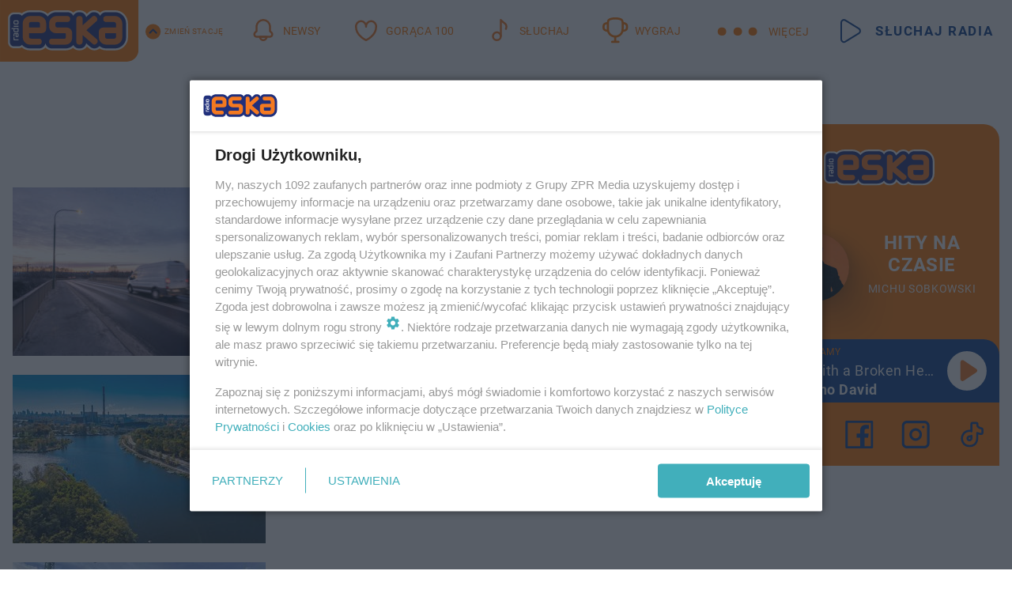

--- FILE ---
content_type: text/html; charset=utf-8
request_url: https://www.eska.pl/tag/bialoleka,tg-RkoD-8n4s-SNSu/
body_size: 16064
content:

<!DOCTYPE html>
<html lang="pl">
    <head>
        <meta charset="utf-8">
        <meta http-equiv="X-UA-Compatible" content="IE=edge">

                

        <!-- Favicon -->
<link rel="shortcut icon" href="/favicon.ico"/>
<link rel="icon" type="image/x-icon" sizes="96x96" href="/favicon_96x96.ico" />
<link rel="icon" type="image/x-icon" sizes="192x192" href="/favicon_192x192.ico" />

<!-- Apple Touch Icon -->
<link rel="apple-touch-icon" sizes="180x180" href="/apple-touch-icon.png" />
<link rel="apple-touch-icon" sizes="192x192" href="/web-app-manifest-192x192.png" />
<link rel="apple-touch-icon" sizes="512x512" href="/web-app-manifest-512x512.png" />

        
    
<link href="/media/desktop/zpr_layouts_web/css/wide_plugins.css?__1.2802.14" rel="stylesheet" type="text/css" />



        


  <link rel="stylesheet" type="text/css" href="/topboard.css">
  <script src="/media/desktop/zpr_layouts_web/js/topboard.js?__1.2802.14" async></script>



        
        

        <!-- hook_header_css -->
        
            
<!-- RENDER_LINK -->


    <link rel="preconnect"  href="//cdn.galleries.smcloud.net/"  >

    <link rel="preconnect"  href="//idm.hit.gemius.pl/"  >

    <link rel="preconnect"  href="//smart.idmnet.pl/"  >



<!-- RENDER_LINK -->


    <link rel="dns-prefetch"  href="//cdn.galleries.smcloud.net/"  >

    <link rel="dns-prefetch"  href="//idm.hit.gemius.pl/"  >

    <link rel="dns-prefetch"  href="//www.googletagmanager.com/"  >

    <link rel="dns-prefetch"  href="//www.google-analytics.com/"  >

    <link rel="dns-prefetch"  href="//smart.idmnet.pl/"  >



<!-- RENDER_CSS -->


    <link rel="stylesheet" type="text/css" href="/media/eska/desktop/css/styleguide_eska_2023.css?__1.2802.14"  >



        
        <!-- /hook_header_css -->

        <!--[if IE]>
        <link rel="stylesheet" type="text/css" href="/media/css/ie.css?__1.2802.14">
        <![endif]-->

        <!-- ticket112510 do przeniesienia w ramach porzadkowania analityki -->
        <script>
    class ViewSourceManager {
        constructor() {
            this.referrerUrl = document.referrer;
            this.currentDomain = window.location.hostname
            this.pageUrl = window.location.href
            this.sourceCookieName = "pageViewSource"
        }

        setCookie() {
            const sourceCookieValue = this.getSourceCookie()
            const mainDomain = this.getMainDomainName()

            if (this.sourceCookieExist(sourceCookieValue)) {
                this.updateCookie(sourceCookieValue, mainDomain)
            } else {
                const source = this.getSource()
                this.createCookie(source, mainDomain)
            }
        }

        getMainDomainName() {
            return this.currentDomain.substring(this.currentDomain.lastIndexOf(".", this.currentDomain.lastIndexOf(".") - 1) + 1);
        }

        getSourceCookie() {
            let sourceCookie = {};
            document.cookie.split(';').forEach(function(el) {
                let [key, value] = el.split('=');
                sourceCookie[key.trim()] = value;
            })
            return sourceCookie[this.sourceCookieName];
        }

        sourceCookieExist(sourceCookieValue) {
            return (typeof sourceCookieValue !== "undefined")
        }

        updateCookie(sourceCookieValue, mainDomain) {
            const reInt = /\d+/;
            let currentCount = null;
            let lastCount = sourceCookieValue.match(reInt);
            currentCount = parseInt(lastCount[0]) > 9 ? 10 : parseInt(lastCount[0]) + 1;
            console.log("lastCount: "+lastCount+"; currentCount: "+currentCount)
            let updatedSourceValue = sourceCookieValue.replace(lastCount, currentCount)
            document.cookie = `${this.sourceCookieName}=${updatedSourceValue};domain=${mainDomain};path=/`;
        }

        // order must be maintained
        getSource() {
            if (this.pageUrl.includes("utm_medium=push")) {
                return "push"
            }
            if (this.pageUrl.includes("utm_source=facebook") || this.pageUrl.includes("utm_medium=paidsocial")) {
                return "paid_facebook"
            }
            if (this.isDirect()) {
                return "direct"
            }
            if (this.referrerUrl.includes("quicksearchbox") || this.referrerUrl.includes("googleapis")) {
                return "google_discover"
            }
            if (this.referrerUrl.includes("www.google.")) {
                return "google_search"
            }
            if (this.referrerUrl.includes(".facebook.com")) {
                return "facebook"
            }
            return "other"
        }

        isDirect() {
            return (this.pageUrl === `https://www.${this.currentDomain}/` && (this.referrerUrl.includes("//www.google")) || this.referrerUrl === "")
        }

        createCookie(source, mainDomain) {
            document.cookie = `${this.sourceCookieName}=${source}_1;domain=${mainDomain};path=/`;
        }
    }

    const viewSourceManagerInstance = new ViewSourceManager()
    viewSourceManagerInstance.setCookie()
</script>

        <script>
var dataLayer = typeof dataLayer === "undefined" ? [] : dataLayer;
dataLayer.forEach((element, index) => {
    if ("objectId" in element || "objectType" in element) {
      delete dataLayer[index];
    }
  });
</script>
        <!-- hook_header_meta -->
        
            <!-- META_TITLE -->
<title>Białołęka - wiadomości, informacje - ESKA.pl</title>
<!-- META -->
<meta name="description" content="Wszystko o: Białołęka - wiadomości i informacje. Czytaj więcej na ESKA.">
<script>
    
    var dataLayer = typeof dataLayer === "undefined" ? [] : dataLayer;
    dataLayer.push(
        {"objectId": "tg-RkoD-8n4s-SNSu", "objectType": "landingpage", "tagName": "Bia\u0142o\u0142\u0119ka", "tagService": "sc-cqM9-ELPm-JNjf"}
    )
    
</script>
<script>
    
</script>
<script>
var dataLayer = typeof dataLayer === "undefined" ? [] : dataLayer;

dataLayer.forEach((element, index) => {
    if ("adblockStatus" in element || "section" in element) {
      delete dataLayer[index];
    }
  });

dataLayer.push({
    adblockStatus: typeof idmNetAdblockStatus === "undefined" ? "off" : "on",
    url: window.location.href,
})

dataLayer.push(
    {"domain": "eska.pl", "dynamic": false, "adsOffStatus": false, "isPaid": false, "section": "tag", "pageType": "tag"}
)

const sourceValForPrism = typeof viewSourceManagerInstance !== "undefined" ? viewSourceManagerInstance.getSourceCookie() : null;
if (sourceValForPrism) {
  dataLayer.push({sourcePrism:sourceValForPrism});
}

</script>
        
        <!-- /hook_header_meta -->

        
    <script charset="UTF-8" src="https://s-eu-1.pushpushgo.com/js/63dba341ebf202394fa5a600.js" async></script>



        

        
<!-- Google Tag Manager -->
<script>(function(w,d,s,l,i){w[l]=w[l]||[];w[l].push({'gtm.start':
new Date().getTime(),event:'gtm.js'});var f=d.getElementsByTagName(s)[0],
j=d.createElement(s),dl=l!='dataLayer'?'&l='+l:'';j.async=true;j.src=
'https://www.googletagmanager.com/gtm.js?id='+i+dl;f.parentNode.insertBefore(j,f);
})(window,document,'script','dataLayer','GTM-NLWDWBX');</script>
<!-- End Google Tag Manager -->
<script>
function ads_slot_responded(){
	dataLayer.push({event: "slot_response_received_event"})
}

function ads_slot_requested(){
	dataLayer.push({event: "slot_requested_event"})
}

function addEventListenerOnce(event, fn) {
var func = function () {
	googletag.pubads().removeEventListener(event, func);
	fn();
};
googletag.pubads().addEventListener(event, func);
}
	window.googletag = window.googletag || {cmd: []};
	googletag.cmd.push(function() {
    dataLayer.push({event: "gam_library_loaded"})
	addEventListenerOnce("slotRequested", ads_slot_requested)
	addEventListenerOnce("slotResponseReceived", ads_slot_responded)
	})
</script>



        
        
            <!-- Facebook Pixel Code -->
<script>
    !function(f,b,e,v,n,t,s)
    {if(f.fbq)return;n=f.fbq=function(){n.callMethod?
    n.callMethod.apply(n,arguments):n.queue.push(arguments)};
    if(!f._fbq)f._fbq=n;n.push=n;n.loaded=!0;n.version="2.0";
    n.queue=[];t=b.createElement(e);t.async=!0;
    t.src=v;s=b.getElementsByTagName(e)[0];
    s.parentNode.insertBefore(t,s)}(window, document,"script",
    "https://connect.facebook.net/en_US/fbevents.js");
    fbq("init", "1594970827329706");
    fbq("track", "PageView");
</script>
<noscript>
    <img height="1" width="1" style="display:none"
        src="https://www.facebook.com/tr?id=1594970827329706&amp;ev=PageView&amp;noscript=1"/>
</noscript>
<!-- End Facebook Pixel Code -->
        

        <!-- hook_header -->
        
            <!-- CMP -->

<script>
/*******TCF 2.0******************/
window.sas_idmnet = window.sas_idmnet || {};
window.sas_idmnet.cmd = window.sas_idmnet.cmd || [];

// Wywołanie okna z konsoli  window.__tcfapi("displayCmpModal", 2, () => {});   do wykorzystania  np. pod przyciski  na stronie  w polityce cookie.

if (!sas_idmnet.tcf2){
  sas_idmnet.tcf2 = 1;

  window.cmpConfig = {
    worker: {
      cmpID: 225,
      iabVendorUrl: "https://smart.idmnet.pl/consent/",
      googleVendorUrl: "https://smart.idmnet.pl/consent/google-vendors.json",
      locale: "pl",
    },
    ui: {
      logoUrl: "https://www.eska.pl/media/eska/desktop/images/logo-eska.svg",
      consentText: "https://smart.idmnet.pl/consent/consent-grupazpr.json",
      theme: {
        textColor: "#000",
        secondaryTextColor: "#999",
        primaryColor: "#41afbb",
      },
    },
  };
  /*********************/
  "use strict";!function(){var e=function(){var e,t="__tcfapiLocator",a=[],r=window;for(;r;){try{if(r.frames[t]){e=r;break}}catch(e){}if(r===window.top)break;r=r.parent}e||(!function e(){var a=r.document,n=!!r.frames[t];if(!n)if(a.body){var s=a.createElement("iframe");s.style.cssText="display:none",s.name=t,s.id="iframe",a.body.appendChild(s)}else setTimeout(e,5);return!n}(),r.__tcfapi=function(){for(var e,t=arguments.length,r=new Array(t),n=0;n<t;n++)r[n]=arguments[n];if(!r.length)return a;if("setGdprApplies"===r[0])r.length>3&&2===parseInt(r[1],10)&&"boolean"==typeof r[3]&&(e=r[3],"function"==typeof r[2]&&r[2]("set",!0));else if("ping"===r[0]){var s={gdprApplies:e,cmpLoaded:!1,cmpStatus:"stub"};"function"==typeof r[2]&&r[2](s)}else a.push(r)},r.addEventListener("message",function(e){var t="string"==typeof e.data,a={};try{a=t?JSON.parse(e.data):e.data}catch(e){}var r=a.__tcfapiCall;r&&window.__tcfapi(r.command,r.version,function(a,n){var s={__tcfapiReturn:{returnValue:a,success:n,callId:r.callId}};t&&(s=JSON.stringify(s)),e&&e.source&&e.source.postMessage&&e.source.postMessage(s,"*")},r.parameter)},!1))};"undefined"!=typeof module?module.exports=e:e()}();
  /*********************/
}
</script>
<script type = "text/javascript" src="https://smart.idmnet.pl/consent/cmp-widget-latest.js" charset="UTF-8" async fetchpriority="high"> </script>
<!-- META -->
<meta name="google-site-verification" content="mt0DPMYFVPvX2VqIoBnV9mD9wbcHthMjH1EPVD5j9pQ">

        
        <!-- /hook_header -->
        <!-- hook_header_extended -->
        
            <!-- ADS_HEAD -->

    <!-- SmartAdServer -->





<!-- SmartAdServer -->
 <!-- Wyłączenie ładowania zewnętrznych rzeczy -->
<script>
  var sas_idmnet = sas_idmnet || {}; sas_idmnet.cmd = sas_idmnet.cmd || [];
  var sas = sas || {}; sas.cmd = sas.cmd || [];
  var NzpPyBmOTGuZ = NzpPyBmOTGuZ || false;
</script>


<script id="gptScript" async src="https://securepubads.g.doubleclick.net/tag/js/gpt.js"></script>





  <script type="text/javascript" src="//smart.idmnet.pl/56672/smartConfig_607653.js" async fetchpriority="high"></script>



<script type="text/javascript" src="//cdn2.pollster.pl/nw.js" async></script>

  <script type="text/javascript" src="//smart.idmnet.pl/prebidBoilerplate.js" async fetchpriority="high"></script>

<!-- /SmartAdServer -->
  
  <script type="text/javascript">
    var wbtg_value = 'cat=tag;notsafety=[Sexual,Derogatory,Profanity,AlcoholDrugsTabacco,Religion,TragedyTransportationAccidents,Shocking,SensitiveSocialIssues,DziecięcaParentingowaNiepełnoletni,Gambling,DownloadsAndSharing,Weapons,Violence,Suggestive,publicis_kp,omd_mcdonalds_wojna]';
    const sourceValForGAM = typeof viewSourceManagerInstance !== "undefined" ? viewSourceManagerInstance.getSourceCookie() : null;
    wbtg_value = sourceValForGAM ? `${wbtg_value};source=${sourceValForGAM}` : wbtg_value;
  </script>
  



    <!-- InStream -->








    <!-- ToWideo -->

<!-- end ToWideo -->


    <!-- FloorAd -->


    <!-- InAudio -->








    <!-- InVideoGam -->


    <!-- InAudioStreamGam -->

<link rel="stylesheet" type="text/css" href="/media/desktop/zpr_ads_web/css/videojs.ima.turbo.css?__1.2802.14">



        
        <!-- /hook_header_extended -->

        <link rel="canonical" href="https://www.eska.pl/tag/bialoleka,tg-RkoD-8n4s-SNSu/">

        <!-- marfeel-static -->
<script type="text/javascript">
!function(){"use strict";function e(e){var t=!(arguments.length>1&&void 0!==arguments[1])||arguments[1],c=document.createElement("script");c.src=e,t?c.type="module":(c.async=!0,c.type="text/javascript",c.setAttribute("nomodule",""));var n=document.getElementsByTagName("script")[0];n.parentNode.insertBefore(c,n)}!function(t,c){!function(t,c,n){var a,o,r;n.accountId=c,null!==(a=t.marfeel)&&void 0!==a||(t.marfeel={}),null!==(o=(r=t.marfeel).cmd)&&void 0!==o||(r.cmd=[]),t.marfeel.config=n;var i="https://sdk.mrf.io/statics";e("".concat(i,"/marfeel-sdk.js?id=").concat(c),!0),e("".concat(i,"/marfeel-sdk.es5.js?id=").concat(c),!1)}(t,c,arguments.length>2&&void 0!==arguments[2]?arguments[2]:{})}(window,2716,{} /* Config */)}();
const isMarfeelInitialized = true;
</script>


        <!-- no-2112 -->
    </head>

    <body class="tag-layout scroller blue search wide  re-menu">
        
<!-- Google Tag Manager (noscript) -->
<noscript><iframe src="https://www.googletagmanager.com/ns.html?id=GTM-NLWDWBX"
height="0" width="0" style="display:none;visibility:hidden"></iframe></noscript>
<!-- End Google Tag Manager (noscript) -->



        <div class="dummy_header" style="display: none;"></div>

        
            <div id='hook_body_start'><!-- ADS audience_targeting -->

<!-- ADS adblock -->

</div>
        

        <!-- stylebook topboard -->
        <section>
            <div class="zpr_box_topboard www-eska-pl_topboard" id="hook_box_topboard">
                <!-- hook_box_topboard -->
                
                    <!-- ADS top_0 -->

    <!-- SmartAdServer -->











<div id="top_0" class="zpr_top_0">
    
        <script type="text/javascript">
        try {
            sas_idmnet.cmd.push(function(){ sas_idmnet.release("top_0"); });
        } catch (ReferenceError) {console.log('Reklamy są wyłączone.');}
        </script>
    
</div>




<!-- ADS m_top_0 -->


                
                <!-- /hook_box_topboard -->
            </div>
        </section>
        <!--- / stylebook topboard -->

        <!-- gl_plugin header -->
        <header class="gl_plugin header">
            <!-- hook_top -->
            
                <div id='hook_top'>

 
         <div id="top_menu__elements" class="top_menu__elements" style="display: none">
    
        <div class="top_menu__element top_menu__element_first">
            <a href="https://www.eska.pl"><img src="/media/eska/desktop/images/eska176.svg" loading="lazy" width="176" height="65" alt="logo"></a>
        </div>
    
        <div class="top_menu__element ">
            <a href="https://dwa.eska.pl"><img src="/media/eska/desktop/images/eska2-176.svg" loading="lazy" width="176" height="65" alt="logo"></a>
        </div>
    
        <div class="top_menu__element ">
            <a href="https://www.eskarock.pl"><img src="/media/eska/desktop/images/rock176.svg" loading="lazy" width="176" height="65" alt="logo"></a>
        </div>
    
</div>

 
 <div class="header-bar-wrapper">
    <div class="header-bar">
        
        <div class="header-bar__logo">
        <a href="https://www.eska.pl/" >
            <img rel="preload" src="/media/eska/desktop/images/logo-ESKA2023.svg" alt="Eska.pl"
             width="191" 
             height="84" 
            >
        </a>
    </div>
     
    
        <div class="header-ext"><div id="top_menu_on" class="top_menu_on">Zmień stację</div><div id="top_menu_off"  style="display: none" class="top_menu_off">Zwiń</div></div>
<script>
    let button_top_menu_on = document.querySelector("#top_menu_on")
    let button_top_menu_off = document.querySelector("#top_menu_off")
    let top_menu_elements_length = document.querySelectorAll('#top_menu__elements .top_menu__element').length;
    let top_menu_elements = document.querySelector("#top_menu__elements");
    button_top_menu_on.addEventListener("click", () => {
        button_top_menu_on.style.display = 'none';
        button_top_menu_off.style.display = 'flex';
        top_menu_elements.style.display = "flex";
    })
    button_top_menu_off.addEventListener("click", () => {
        button_top_menu_off.style.display = 'none';
        button_top_menu_on.style.display = 'flex';
        top_menu_elements.style.display = "none";
    })
    if (top_menu_elements_length > 3) {
        top_menu_elements.classList.add("many-top-elements");
    }
</script>
    
    <div class="bottom-tap-bar">
        <div class="bottom-tap-bar-wrapper">
                
                <a href="https://www.eska.pl/" title="Newsy"  >
                    <div class="bottom-tap-bar-item newsy">
                        <div class="bottom-tap-bar-item__icon">
                            <img width="34" height="34" src="/media/eska/desktop/images/header-news-icon2023.svg" alt="Newsy">
                        </div>
                        <div class="bottom-tap-bar-item__text">
                            <span>Newsy</span>
                        </div>
                    </div>
                </a>
        
                <a href="https://eska.pl/goraca100/" title="Gorąca 100"  >
                    <div class="bottom-tap-bar-item hot-stuff">
                        <div class="bottom-tap-bar-item__icon">
                            <img width="34" height="34" src="/media/eska/desktop/images/header-hot-stuff-icon2023.svg" alt="Gorąca 100">
                        </div>
                        <div class="bottom-tap-bar-item__text">
                            <span>Gorąca 100</span>
                        </div>
                    </div>
                </a>
        
                <a href="https://player.eska.pl/" title="Słuchaj"  >
                    <div class="bottom-tap-bar-item radio">
                        <div class="bottom-tap-bar-item__icon">
                            <img width="34" height="34" src="/media/eska/desktop/images/header-note-radio-icon2023.svg" alt="Słuchaj">
                        </div>
                        <div class="bottom-tap-bar-item__text">
                            <span>Słuchaj</span>
                        </div>
                    </div>
                </a>
        
                <a href="https://www.eska.pl/konkursy/" title="Wygraj"  >
                    <div class="bottom-tap-bar-item contest">
                        <div class="bottom-tap-bar-item__icon">
                            <img width="34" height="34" src="/media/eska/desktop/images/header-tapbar-contest-icon2023.svg" alt="Wygraj">
                        </div>
                        <div class="bottom-tap-bar-item__text">
                            <span>Wygraj</span>
                        </div>
                    </div>
                </a>
        
            <div class="bottom-tap-bar-item dots">
                <div class="bottom-tap-bar-item__dots">
                    ...
                </div>
            </div>
        </div>
    </div>
    
    <a href="https://player.eska.pl/" >
      <div class="header-bar__listen">
        <span>Słuchaj radia</span>
      </div>
    </a>
    
  </div>
</div>
<!--Bottom tap menu-->
<div class="bottom-tap-menu hide">
  <!--    menu left-->
  <div class="bottom-tap-menu-left">
    <ul>
        
        <li>
            <a href="https://www.eska.pl/eskapady/" >ESKAPADY</a>
            
        </li>
        
        <li>
            <a href="https://www.eska.pl/goraca20/" >Gorąca 20</a>
            
        </li>
        
        <li>
            <a href="https://www.eska.pl/rap20/" >Rap 20</a>
            
        </li>
        
        <li>
            <a href="https://www.eska.pl/hity/" >Hity</a>
            
        </li>
        
        <li>
            <a href="https://player.eska.pl/" >Radio online</a>
            
        </li>
        
        <li>
            <a href="https://www.eska.pl/co-bylo-grane/" >Co było grane</a>
            
        </li>
        
        <li>
            <a href="https://www.eska.pl/news/podcasty-radia-eska-aa-FwTY-Sq3X-1Tcy.html" >Podcasty</a>
            
        </li>
        
        <li>
            <a href="https://www.eska.pl/program/" >Program</a>
            
        </li>
        
        <li>
            <a href="https://www.eska.pl/konkursy/" >Konkursy</a>
            
        </li>
        
        <li>
            <a href="https://www.eska.pl/cinema/" >Kino i tv</a>
            
        </li>
        
        <li>
            <a href="https://www.eska.pl/news/" >News</a>
            
                <span class="left-menu-submenu-more">...</span>
                <ul class="left-menu-submenu hide">
                    
                    <li>
                        <a href="https://www.eska.pl/news/polska/" >Polska</a>
                        
                    </li>
                    
                    <li>
                        <a href="https://www.eska.pl/news/swiat/" >Świat</a>
                        
                    </li>
                    
                    <li>
                        <a href="https://www.eska.pl/news/polityka/" >Polityka</a>
                        
                    </li>
                    
                    <li>
                        <a href="https://www.eska.pl/news/sport/" >Sport</a>
                        
                    </li>
                    
                    <li>
                        <a href="https://www.eska.pl/news/pogoda/" >Pogoda</a>
                        
                    </li>
                    
                    <li>
                        <a href="https://www.eska.pl/news/biznes/" >Biznes</a>
                        
                    </li>
                    
                    <li>
                        <a href="https://www.eska.pl/news/edukacja/" >Edukacja</a>
                        
                    </li>
                    
                    <li>
                        <a href="https://www.eska.pl/news/moto/" >Motoryzacja</a>
                        
                    </li>
                    
                </ul>
            
        </li>
        
        <li>
            <a href="https://www.eska.pl/rozrywka/" >Rozrywka</a>
            
                <span class="left-menu-submenu-more">...</span>
                <ul class="left-menu-submenu hide">
                    
                    <li>
                        <a href="https://www.eska.pl/rozrywka/gwiazdy/" >Gwiazdy</a>
                        
                    </li>
                    
                    <li>
                        <a href="https://www.eska.pl/rozrywka/hotplota/" >Hotplota</a>
                        
                    </li>
                    
                    <li>
                        <a href="https://www.eska.pl/rozrywka/koncerty-i-wydarzenia/" >Koncerty i wydarzenia</a>
                        
                    </li>
                    
                    <li>
                        <a href="https://www.eska.pl/rozrywka/ciekawostki/" >Ciekawostki</a>
                        
                    </li>
                    
                    <li>
                        <a href="https://www.eska.pl/rozrywka/quizy-i-gry/" >Quizy i gry</a>
                        
                    </li>
                    
                </ul>
            
        </li>
        
        <li>
            <a href="" >Lifestyle</a>
            
                <span class="left-menu-submenu-more">...</span>
                <ul class="left-menu-submenu hide">
                    
                    <li>
                        <a href="https://www.eska.pl/podroze/" >Podróże</a>
                        
                    </li>
                    
                    <li>
                        <a href="https://eska.pl/technologie/" >Technologie</a>
                        
                    </li>
                    
                    <li>
                        <a href="https://www.eska.pl/styl-zycia/" >Styl życia</a>
                        
                    </li>
                    
                </ul>
            
        </li>
        
    </ul>
</div>
<!--    menu right-->
<div class="bottom-tap-menu-right">
    
    <div class="menu-right-title">
        <a href="https://www.eska.pl/wiadomosci/"  >Wiadomości:</a>
    </div>


    
    <div class="menu-right-items">
      <ul>
          
          <li>
              <a href="https://bialystok.eska.pl/" >Białystok</a>
          </li>
          
          <li>
              <a href="https://bydgoszcz.eska.pl/" >Bydgoszcz</a>
          </li>
          
          <li>
              <a href="https://kielce.eska.pl/" >Kielce</a>
          </li>
          
          <li>
              <a href="https://krakow.eska.pl/" >Kraków</a>
          </li>
          
          <li>
              <a href="https://lublin.eska.pl/" >Lublin</a>
          </li>
          
          <li>
              <a href="https://lodz.eska.pl/" >Łódź</a>
          </li>
          
          <li>
              <a href="https://www.eska.pl/olsztyn/" >Olsztyn</a>
          </li>
          
          <li>
              <a href="https://opole.eska.pl/" >Opole</a>
          </li>
          
          <li>
              <a href="https://poznan.eska.pl/" >Poznań</a>
          </li>
          
          <li>
              <a href="https://rzeszow.eska.pl/" >Rzeszów</a>
          </li>
          
          <li>
              <a href="https://szczecin.eska.pl/" >Szczecin</a>
          </li>
          
          <li>
              <a href="https://slaskie.eska.pl/" >Śląsk</a>
          </li>
          
          <li>
              <a href="https://trojmiasto.eska.pl/" >Trójmiasto</a>
          </li>
          
          <li>
              <a href="https://warszawa.eska.pl/" >Warszawa</a>
          </li>
          
          <li>
              <a href="https://wroclaw.eska.pl/" >Wrocław</a>
          </li>
          
          <li>
              <a href="https://zielona-gora.eska.pl/" >Zielona Góra</a>
          </li>
          
          <li>
              <a href="https://belchatow.eska.pl/" >Bełchatów</a>
          </li>
          
          <li>
              <a href="https://beskidy.eska.pl/" >Beskidy</a>
          </li>
          
          <li>
              <a href="https://braniewo.eska.pl/" >Braniewo</a>
          </li>
          
          <li>
              <a href="https://elblag.eska.pl/" >Elbląg</a>
          </li>
          
          <li>
              <a href="https://gorzow.eska.pl/" >Gorzów</a>
          </li>
          
          <li>
              <a href="https://grudziadz.eska.pl/" >Grudziądz</a>
          </li>
          
          <li>
              <a href="https://ilawa.eska.pl/" >Iława</a>
          </li>
          
          <li>
              <a href="https://jelenia-gora.eska.pl" >Jelenia Góra</a>
          </li>
          
          <li>
              <a href="https://kalisz.eska.pl/" >Kalisz</a>
          </li>
          
          <li>
              <a href="https://koszalin.eska.pl/" >Koszalin</a>
          </li>
          
          <li>
              <a href="https://krasnik.eska.pl/" >Kraśnik</a>
          </li>
          
          <li>
              <a href="https://leszno.eska.pl/" >Leszno</a>
          </li>
          
          <li>
              <a href="https://lomza.eska.pl/" >Łomża</a>
          </li>
          
          <li>
              <a href="https://nowy-sacz.eska.pl/" >Nowy Sącz</a>
          </li>
          
          <li>
              <a href="https://ostrow.eska.pl/" >Ostrów</a>
          </li>
          
          <li>
              <a href="https://ostrzeszow.eska.pl/" >Ostrzeszów</a>
          </li>
          
          <li>
              <a href="https://pila.eska.pl/" >Piła</a>
          </li>
          
          <li>
              <a href="https://plock.eska.pl/" >Płock</a>
          </li>
          
          <li>
              <a href="https://przemysl.eska.pl/" >Przemyśl</a>
          </li>
          
          <li>
              <a href="https://radom.eska.pl/" >Radom</a>
          </li>
          
          <li>
              <a href="https://siedlce.eska.pl/" >Siedlce</a>
          </li>
          
          <li>
              <a href="https://starachowice.eska.pl/" >Starachowice</a>
          </li>
          
          <li>
              <a href="https://szczecinek.eska.pl/" >Szczecinek</a>
          </li>
          
          <li>
              <a href="https://tarnow.eska.pl/" >Tarnów</a>
          </li>
          
          <li>
              <a href="https://torun.eska.pl/" >Toruń</a>
          </li>
          
          <li>
              <a href="https://zamosc.eska.pl/" >Zamość</a>
          </li>
          
          <li>
              <a href="https://zary.eska.pl/" >Żary</a>
          </li>
          
      </ul>
    </div>
     
    
  </div>
</div>
</div>
            
            <!-- /hook_top -->
        </header>

        <section class="main__section">
            <!-- zpr_screening -->
            <div class="zpr_screening">
                <section>
                    <!-- zpr_combo -->
                    <div class="zpr_combo">
                        
                        <!-- zpr_top1 -->
                        <div class="zpr_box_top1" id="hook_box_top1">
                            <!-- hook_box_top1 -->
                            
                               <!-- ADS top_1 -->

    <!-- SmartAdServer -->











<div id="top_1" class="zpr_top_1">
    
        <script type="text/javascript">
        try {
            sas_idmnet.cmd.push(function(){ sas_idmnet.release("top_1"); });
        } catch (ReferenceError) {console.log('Reklamy są wyłączone.');}
        </script>
    
</div>





                            
                            <!-- /hook_box_top1 -->
                        </div>
                        <!-- /zpr_top1 -->
                        

                        <!-- zpr_sky -->
                        <div class="zpr_skyscrapper">
                            <div class="zpr_box_sky" id="hook_box_sky">
                                <!-- hook_box_sky -->
                                
                                    
                                
                                <!-- /hook_box_sky -->
                            </div>
                         </div>
                        <!-- /zpr_sky -->
                    </div>
                    <!-- /zpr_combo -->
                </section>

                <section>
                    <!-- gl_wrapper -->
                    <div class="gl_wrapper">

                        

                        <!-- hook_pre_content -->
                        
                            
                        
                        <!-- /hook_pre_content -->

                        
                        <!-- row -->
                        <div class="row">
                            <!-- col-8 -->
                            <div class="col col-8">
                                <div class="main-content">
                                    <!-- hook_content -->
                                    
                                        <div id='hook_content'>
<!-- TAGS_V1 -->


    
        <div class="main-title-listing">
            <span><h1>Białołęka</h1></span>
        </div>
    

    

    
    


    <div class="gl_plugin listing__tags listing">
        <div class="listing-container listing-horizontal-full display-flex">
            
    
        
            <!-- TAG_ITEM_BASE -->


<div class="element  ">
    <div class="element__media">
        <a href="https://warszawa.eska.pl/zbliza-sie-przebudowa-mostu-w-warszawie-stara-przeprawa-przejdzie-gruntowna-renowacje-aa-5mN2-taHU-eEPE.html" title="Przebudowa mostu w Warszawie. Stara przeprawa przejdzie gruntowną renowację ">
            
                
    
<!-- $Source$ -->
<img loading="lazy" src="https://cdn.galleries.smcloud.net/thumbs/gf-g4b8-wRuo-cJgJ_most-na-bialolece-zostanie-przebudowany-4-j.jpg" srcset="https://cdn.galleries.smcloud.net/thumbs/gf-g4b8-wRuo-cJgJ_most-na-bialolece-zostanie-przebudowany-4-j.jpg, https://cdn.galleries.smcloud.net/thumbs/gf-g4b8-wRuo-cJgJ_most-na-bialolece-zostanie-przebudowany-6-j.jpg 2x" alt="Przebudowa mostu w Warszawie. Stara przeprawa przejdzie gruntowną renowację " data-link="https://cdn.galleries.smcloud.net/thumbs/gf-g4b8-wRuo-cJgJ_most-na-bialolece-zostanie-przebudowany-4-j.jpg" width="320" height="213" />
<!-- /$Source$ -->

            
        </a>
    </div>
    
        
<div class="element__content">
    <div class="element__headline">
        <a href="https://warszawa.eska.pl/zbliza-sie-przebudowa-mostu-w-warszawie-stara-przeprawa-przejdzie-gruntowna-renowacje-aa-5mN2-taHU-eEPE.html" title="Przebudowa mostu w Warszawie. Stara przeprawa przejdzie gruntowną renowację ">
            Przebudowa mostu w Warszawie. Stara przeprawa przejdzie gruntowną renowację 
        </a>
    </div>
    <div class="listing-lead">
        <p>Zarząd Dróg Miejskich ogłosił przetarg na przebudowę mostu w ciągu ul. Cieślewskich na Białołęce. Wysłużona, ponad 50-letnia konstrukcja zostanie rozebrana, a w jej miejscu powstanie nowa. Inwestycja…</p>
    </div>
    
        <div class="element__extras">
            <div class="date">
                <i class="fa fa-calendar" aria-hidden="true"></i>
                <p>dodano 11-12-2025</p>
            </div>
        </div>
    
</div>

    
</div>


        
    
        
            <!-- TAG_ITEM_BASE -->


<div class="element  ">
    <div class="element__media">
        <a href="https://warszawa.eska.pl/takiej-inwestycji-jeszcze-w-warszawie-nie-bylo-jest-data-otwarcia-wyczekiwanego-parku-13-10-aa-PbJg-Hcu7-C7Mg.html" title="Takiej inwestycji jeszcze w Warszawie nie było. Wyczekiwany park wreszcie gotowy">
            
                
    
<!-- $Source$ -->
<img loading="lazy" src="https://cdn.galleries.smcloud.net/t/galleries/gf-rWxh-w7hx-Va1F_park-zeranski-w-warszawie-pazdziernik-2025-320x213.jpg" srcset="https://cdn.galleries.smcloud.net/t/galleries/gf-rWxh-w7hx-Va1F_park-zeranski-w-warszawie-pazdziernik-2025-320x213.jpg, https://cdn.galleries.smcloud.net/t/galleries/gf-TarV-1cPR-WKax_park-zeranski-w-warszawie-pazdziernik-2025-664x442.jpg 2x" alt="Takiej inwestycji jeszcze w Warszawie nie było. Wyczekiwany park wreszcie gotowy" data-link="https://cdn.galleries.smcloud.net/t/galleries/gf-rWxh-w7hx-Va1F_park-zeranski-w-warszawie-pazdziernik-2025-320x213.jpg" width="320" height="213" />
<!-- /$Source$ -->

            
        </a>
    </div>
    
        
<div class="element__content">
    <div class="element__headline">
        <a href="https://warszawa.eska.pl/takiej-inwestycji-jeszcze-w-warszawie-nie-bylo-jest-data-otwarcia-wyczekiwanego-parku-13-10-aa-PbJg-Hcu7-C7Mg.html" title="Takiej inwestycji jeszcze w Warszawie nie było. Wyczekiwany park wreszcie gotowy">
            Takiej inwestycji jeszcze w Warszawie nie było. Wyczekiwany park wreszcie gotowy
        </a>
    </div>
    <div class="listing-lead">
        <p>"Zapraszamy do korzystania z parku Żerańskiego" - przekazali przedstawiciele Zarządu Zieleni Warszawy. Wyczekiwana przez okolicznych mieszkańców inwestycja wreszcie jest gotowa, choć nie w całości, b…</p>
    </div>
    
        <div class="element__extras">
            <div class="date">
                <i class="fa fa-calendar" aria-hidden="true"></i>
                <p>dodano 13-10-2025</p>
            </div>
        </div>
    
</div>

    
</div>


        
    
        
            <!-- TAG_ITEM_BASE -->


<div class="element  ">
    <div class="element__media">
        <a href="https://warszawa.eska.pl/nowa-hala-sportowa-w-warszawie-pomiesci-nawet-600-osob-trwa-budowa-aa-hFNb-HjYV-Gd7H.html" title="Nowa hala sportowa w Warszawie pomieści nawet 600 osób. Trwa budowa">
            
                
    
<!-- $Source$ -->
<img loading="lazy" src="https://cdn.galleries.smcloud.net/t/galleries/gf-9e7f-9hh8-13zD_nowa-hala-sportowa-powstaje-na-bialolece-wrzesien-2025-320x213.jpg" srcset="https://cdn.galleries.smcloud.net/t/galleries/gf-9e7f-9hh8-13zD_nowa-hala-sportowa-powstaje-na-bialolece-wrzesien-2025-320x213.jpg, https://cdn.galleries.smcloud.net/t/galleries/gf-gNeR-LtMy-niza_nowa-hala-sportowa-powstaje-na-bialolece-wrzesien-2025-664x442.jpg 2x" alt="Nowa hala sportowa w Warszawie pomieści nawet 600 osób. Trwa budowa" data-link="https://cdn.galleries.smcloud.net/t/galleries/gf-9e7f-9hh8-13zD_nowa-hala-sportowa-powstaje-na-bialolece-wrzesien-2025-320x213.jpg" width="320" height="213" />
<!-- /$Source$ -->

            
        </a>
    </div>
    
        
<div class="element__content">
    <div class="element__headline">
        <a href="https://warszawa.eska.pl/nowa-hala-sportowa-w-warszawie-pomiesci-nawet-600-osob-trwa-budowa-aa-hFNb-HjYV-Gd7H.html" title="Nowa hala sportowa w Warszawie pomieści nawet 600 osób. Trwa budowa">
            Nowa hala sportowa w Warszawie pomieści nawet 600 osób. Trwa budowa
        </a>
    </div>
    <div class="listing-lead">
        <p>Na warszawskiej Białołęce trwa budowa nowej hali, która wraz z sąsiednim obiektem stworzy jeden z największych kompleksów sportowych w mieście. Na ukończenie inwestycji czekają obecnie m.in. uczniowi…</p>
    </div>
    
        <div class="element__extras">
            <div class="date">
                <i class="fa fa-calendar" aria-hidden="true"></i>
                <p>dodano 23-9-2025</p>
            </div>
        </div>
    
</div>

    
</div>


        
    
        
            

<span class="zpr-block">
    <div class="zpr_box_inside_1">
        <!-- ADS inside_1 -->

    <!-- SmartAdServer -->











<div id="inside_1" class="zpr_inside_1">
    
        <script type="text/javascript">
        try {
            sas_idmnet.cmd.push(function(){ sas_idmnet.release("inside_1"); });
        } catch (ReferenceError) {console.log('Reklamy są wyłączone.');}
        </script>
    
</div>





    </div>
</span>

        
    
        
            <!-- TAG_ITEM_BASE -->


<div class="element  ">
    <div class="element__media">
        <a href="https://warszawa.eska.pl/nowy-most-w-warszawie-w-budowie-kiedy-inwestycja-bedzie-gotowa-22-09-aa-ZgsH-pe3s-77HK.html" title="Nowy most w Warszawie w budowie. Kiedy inwestycja będzie gotowa?">
            
                
    
<!-- $Source$ -->
<img loading="lazy" src="https://cdn.galleries.smcloud.net/t/galleries/gf-5p1d-dquC-igXg_budowa-nowego-mostu-w-warszawie-sierpien-2025-320x213.jpg" srcset="https://cdn.galleries.smcloud.net/t/galleries/gf-5p1d-dquC-igXg_budowa-nowego-mostu-w-warszawie-sierpien-2025-320x213.jpg, https://cdn.galleries.smcloud.net/t/galleries/gf-bcS8-AkDo-fS1q_budowa-nowego-mostu-w-warszawie-sierpien-2025-664x442.jpg 2x" alt="Nowy most w Warszawie w budowie. Kiedy inwestycja będzie gotowa?" data-link="https://cdn.galleries.smcloud.net/t/galleries/gf-5p1d-dquC-igXg_budowa-nowego-mostu-w-warszawie-sierpien-2025-320x213.jpg" width="320" height="213" />
<!-- /$Source$ -->

            
        </a>
    </div>
    
        
<div class="element__content">
    <div class="element__headline">
        <a href="https://warszawa.eska.pl/nowy-most-w-warszawie-w-budowie-kiedy-inwestycja-bedzie-gotowa-22-09-aa-ZgsH-pe3s-77HK.html" title="Nowy most w Warszawie w budowie. Kiedy inwestycja będzie gotowa?">
            Nowy most w Warszawie w budowie. Kiedy inwestycja będzie gotowa?
        </a>
    </div>
    <div class="listing-lead">
        <p>Na warszawskiej Białołęce trwa budowa nowego mostu w ciągu ulicy Płochocińskiej. Pod koniec sierpnia przedstawiciele Stołecznego Zarządu Rozbudowy Miasta przekazali nowe informacje o inwestycji, podk…</p>
    </div>
    
        <div class="element__extras">
            <div class="date">
                <i class="fa fa-calendar" aria-hidden="true"></i>
                <p>dodano 22-9-2025</p>
            </div>
        </div>
    
</div>

    
</div>


        
    
        
            <!-- TAG_ITEM_BASE -->


<div class="element  ">
    <div class="element__media">
        <a href="https://warszawa.eska.pl/nowy-pechowy-park-w-warszawie-jednak-powstanie-kiedy-wielkie-otwarcie-aa-xfSt-yo4y-Lhk4.html" title="Nowy, pechowy park w Warszawie jednak powstanie. Kiedy wielkie otwarcie?">
            
                
    
<!-- $Source$ -->
<img loading="lazy" src="https://cdn.galleries.smcloud.net/t/galleries/gf-zXb2-2Z5o-M4wg_park-botewa-320x213.jpg" srcset="https://cdn.galleries.smcloud.net/t/galleries/gf-zXb2-2Z5o-M4wg_park-botewa-320x213.jpg, https://cdn.galleries.smcloud.net/t/galleries/gf-DaKx-gajr-CzVS_park-botewa-664x442.jpg 2x" alt="Nowy, pechowy park w Warszawie jednak powstanie. Kiedy wielkie otwarcie?" data-link="https://cdn.galleries.smcloud.net/t/galleries/gf-zXb2-2Z5o-M4wg_park-botewa-320x213.jpg" width="320" height="213" />
<!-- /$Source$ -->

            
        </a>
    </div>
    
        
<div class="element__content">
    <div class="element__headline">
        <a href="https://warszawa.eska.pl/nowy-pechowy-park-w-warszawie-jednak-powstanie-kiedy-wielkie-otwarcie-aa-xfSt-yo4y-Lhk4.html" title="Nowy, pechowy park w Warszawie jednak powstanie. Kiedy wielkie otwarcie?">
            Nowy, pechowy park w Warszawie jednak powstanie. Kiedy wielkie otwarcie?
        </a>
    </div>
    <div class="listing-lead">
        <p>Park Botewa wreszcie doczeka się upragnionego przez okolicznych mieszkańców ukończenia. Sprawa ciągnie się od lat, jednak wszystko wskazuje na to, że wreszcie znajdzie swój szczęśliwy finał. Kiedy lo…</p>
    </div>
    
        <div class="element__extras">
            <div class="date">
                <i class="fa fa-calendar" aria-hidden="true"></i>
                <p>dodano 3-9-2025</p>
            </div>
        </div>
    
</div>

    
</div>


        
    
        
            <!-- TAG_ITEM_BASE -->


<div class="element  ">
    <div class="element__media">
        <a href="https://warszawa.eska.pl/co-z-nocna-prohibicja-w-warszawie-trzecia-dzielnica-jest-na-nie-aa-RJWD-aqmX-XAsU.html" title="Co z nocną prohibicją w Warszawie? Trzecia dzielnica jest na nie">
            
                
    
<!-- $Source$ -->
<img loading="lazy" src="https://cdn.galleries.smcloud.net/t/galleries/gf-ypQa-egW5-Siq3_sklep-monopolowy-320x213.jpg" srcset="https://cdn.galleries.smcloud.net/t/galleries/gf-ypQa-egW5-Siq3_sklep-monopolowy-320x213.jpg, https://cdn.galleries.smcloud.net/t/galleries/gf-k2wK-NXeV-NDtH_sklep-monopolowy-664x442.jpg 2x" alt="Co z nocną prohibicją w Warszawie? Trzecia dzielnica jest na nie" data-link="https://cdn.galleries.smcloud.net/t/galleries/gf-ypQa-egW5-Siq3_sklep-monopolowy-320x213.jpg" width="320" height="213" />
<!-- /$Source$ -->

            
        </a>
    </div>
    
        
<div class="element__content">
    <div class="element__headline">
        <a href="https://warszawa.eska.pl/co-z-nocna-prohibicja-w-warszawie-trzecia-dzielnica-jest-na-nie-aa-RJWD-aqmX-XAsU.html" title="Co z nocną prohibicją w Warszawie? Trzecia dzielnica jest na nie">
            Co z nocną prohibicją w Warszawie? Trzecia dzielnica jest na nie
        </a>
    </div>
    <div class="listing-lead">
        <p>Rada Warszawy zdecydowała, by dwa projekty uchwał dotyczące wprowadzenia w Warszawie nocnej prohibicji przekazać do zaopiniowania dzielnicom. W poniedziałek, 25 sierpnia radni Białołęki ocenili je ne…</p>
    </div>
    
        <div class="element__extras">
            <div class="date">
                <i class="fa fa-calendar" aria-hidden="true"></i>
                <p>dodano 25-8-2025</p>
            </div>
        </div>
    
</div>

    
</div>


        
    
        
            <!-- TAG_ITEM_BASE -->


<div class="element  ">
    <div class="element__media">
        <a href="https://warszawa.eska.pl/najlepsza-dzielnica-warszawy-do-zycia-mieszkancy-sami-wybrali-zwyciezce-nowy-ranking-06-08-aa-Ns6p-fyEK-QwE3.html" title="Najlepsza dzielnica Warszawy do życia. Jest ranking, mieszkańcy wybrali zwycięzcę">
            
                
    
<!-- $Source$ -->
<img loading="lazy" src="https://cdn.galleries.smcloud.net/t/galleries/gf-uZW9-WDX5-21GW_praga-poludnie-320x213.jpg" srcset="https://cdn.galleries.smcloud.net/t/galleries/gf-uZW9-WDX5-21GW_praga-poludnie-320x213.jpg, https://cdn.galleries.smcloud.net/t/galleries/gf-K2nR-HfVT-nxbo_praga-poludnie-664x442.jpg 2x" alt="Najlepsza dzielnica Warszawy do życia. Jest ranking, mieszkańcy wybrali zwycięzcę" data-link="https://cdn.galleries.smcloud.net/t/galleries/gf-uZW9-WDX5-21GW_praga-poludnie-320x213.jpg" width="320" height="213" />
<!-- /$Source$ -->

            
        </a>
    </div>
    
        
<div class="element__content">
    <div class="element__headline">
        <a href="https://warszawa.eska.pl/najlepsza-dzielnica-warszawy-do-zycia-mieszkancy-sami-wybrali-zwyciezce-nowy-ranking-06-08-aa-Ns6p-fyEK-QwE3.html" title="Najlepsza dzielnica Warszawy do życia. Jest ranking, mieszkańcy wybrali zwycięzcę">
            Najlepsza dzielnica Warszawy do życia. Jest ranking, mieszkańcy wybrali zwycięzcę
        </a>
    </div>
    <div class="listing-lead">
        <p>Która dzielnica Warszawy jest najlepsza do życia? Dzięki głosom oddanym przez naszych czytelników stworzyliśmy ranking miejsc, w których w stolicy zdecydowanie warto osiąść. Które dzielnice zdominowa…</p>
    </div>
    
        <div class="element__extras">
            <div class="date">
                <i class="fa fa-calendar" aria-hidden="true"></i>
                <p>dodano 6-8-2025</p>
            </div>
        </div>
    
</div>

    
</div>


        
    
        
            <!-- TAG_ITEM_BASE -->


<div class="element  ">
    <div class="element__media">
        <a href="https://warszawa.eska.pl/wyciek-amoniaku-w-zakladach-na-bialolece-na-miejscu-pracuja-strazacy-aa-72a1-riV2-E9yu.html" title="Wyciek amoniaku w zakładach na Białołęce. Sytuacja opanowana! ">
            
                
    
<!-- $Source$ -->
<img loading="lazy" src="https://cdn.galleries.smcloud.net/t/galleries/gf-rqFP-nU32-fpVv_straz-pozarna-320x213.png" srcset="https://cdn.galleries.smcloud.net/t/galleries/gf-rqFP-nU32-fpVv_straz-pozarna-320x213.png, https://cdn.galleries.smcloud.net/t/galleries/gf-SZ8P-5oQk-ktAj_straz-pozarna-664x442.png 2x" alt="Wyciek amoniaku w zakładach na Białołęce. Sytuacja opanowana! " data-link="https://cdn.galleries.smcloud.net/t/galleries/gf-rqFP-nU32-fpVv_straz-pozarna-320x213.png" width="320" height="213" />
<!-- /$Source$ -->

            
        </a>
    </div>
    
        
<div class="element__content">
    <div class="element__headline">
        <a href="https://warszawa.eska.pl/wyciek-amoniaku-w-zakladach-na-bialolece-na-miejscu-pracuja-strazacy-aa-72a1-riV2-E9yu.html" title="Wyciek amoniaku w zakładach na Białołęce. Sytuacja opanowana! ">
            Wyciek amoniaku w zakładach na Białołęce. Sytuacja opanowana! 
        </a>
    </div>
    <div class="listing-lead">
        <p>W poniedziałek, 14 lipca na terenie zakładów przy ul. Fleminga na warszawskiej Białołęce doszło do wycieku amoniaku. Na miejscu pracuje 11 zastępów straży pożarnej. Wyciek został zlokalizowany, i zos…</p>
    </div>
    
        <div class="element__extras">
            <div class="date">
                <i class="fa fa-calendar" aria-hidden="true"></i>
                <p>dodano 14-7-2025</p>
            </div>
        </div>
    
</div>

    
</div>


        
    
        
            <!-- TAG_ITEM_BASE -->


<div class="element  ">
    <div class="element__media">
        <a href="https://warszawa.eska.pl/dzielnica-warszawy-przyciaga-tlumy-nowych-mieszkancow-co-ja-wyroznia-27-06-aa-EXBk-8xy4-sxcw.html" title="Ta dzielnica Warszawy przyciąga tłumy nowych mieszkańców. Co ją wyróżnia?">
            
                
    
<!-- $Source$ -->
<img loading="lazy" src="https://cdn.galleries.smcloud.net/t/galleries/gf-Bvef-8STf-5GKx_bialoleka-z-drona-320x213.jpg" srcset="https://cdn.galleries.smcloud.net/t/galleries/gf-Bvef-8STf-5GKx_bialoleka-z-drona-320x213.jpg, https://cdn.galleries.smcloud.net/t/galleries/gf-2UL1-QWoZ-2h9w_bialoleka-z-drona-664x442.jpg 2x" alt="Ta dzielnica Warszawy przyciąga tłumy nowych mieszkańców. Co ją wyróżnia?" data-link="https://cdn.galleries.smcloud.net/t/galleries/gf-Bvef-8STf-5GKx_bialoleka-z-drona-320x213.jpg" width="320" height="213" />
<!-- /$Source$ -->

            
        </a>
    </div>
    
        
<div class="element__content">
    <div class="element__headline">
        <a href="https://warszawa.eska.pl/dzielnica-warszawy-przyciaga-tlumy-nowych-mieszkancow-co-ja-wyroznia-27-06-aa-EXBk-8xy4-sxcw.html" title="Ta dzielnica Warszawy przyciąga tłumy nowych mieszkańców. Co ją wyróżnia?">
            Ta dzielnica Warszawy przyciąga tłumy nowych mieszkańców. Co ją wyróżnia?
        </a>
    </div>
    <div class="listing-lead">
        <p>Białołęka to jedna z najszybciej rozwijających się dzielnic Warszawy, co co roku przyciąga wielu nowych mieszkańców. Skąd bierze się jej popularność? Dlaczego osoby szukające domu lub mieszkania w st…</p>
    </div>
    
        <div class="element__extras">
            <div class="date">
                <i class="fa fa-calendar" aria-hidden="true"></i>
                <p>dodano 27-6-2025</p>
            </div>
        </div>
    
</div>

    
</div>


        
    
        
            <!-- TAG_ITEM_BASE -->


<div class="element  ">
    <div class="element__media">
        <a href="https://warszawa.eska.pl/dni-bialoleki-2025-wypelnia-atrakcje-w-programie-koncerty-polskich-gwiazd-06-06-aa-g4nf-ewPF-8uzp.html" title="Dni Białołęki 2025 wypełnią atrakcje. W programie koncerty polskich gwiazd">
            
                
    
<!-- $Source$ -->
<img loading="lazy" src="https://cdn.galleries.smcloud.net/t/galleries/gf-iyef-xWqf-rdgz_koncert-320x213.jpg" srcset="https://cdn.galleries.smcloud.net/t/galleries/gf-iyef-xWqf-rdgz_koncert-320x213.jpg, https://cdn.galleries.smcloud.net/t/galleries/gf-CaAw-Y3G7-p9ri_koncert-664x442.jpg 2x" alt="Dni Białołęki 2025 wypełnią atrakcje. W programie koncerty polskich gwiazd" data-link="https://cdn.galleries.smcloud.net/t/galleries/gf-iyef-xWqf-rdgz_koncert-320x213.jpg" width="320" height="213" />
<!-- /$Source$ -->

            
        </a>
    </div>
    
        
<div class="element__content">
    <div class="element__headline">
        <a href="https://warszawa.eska.pl/dni-bialoleki-2025-wypelnia-atrakcje-w-programie-koncerty-polskich-gwiazd-06-06-aa-g4nf-ewPF-8uzp.html" title="Dni Białołęki 2025 wypełnią atrakcje. W programie koncerty polskich gwiazd">
            Dni Białołęki 2025 wypełnią atrakcje. W programie koncerty polskich gwiazd
        </a>
    </div>
    <div class="listing-lead">
        <p>Przed nami Dni Białołęki 2025! Organizatorzy z dzielnicowego ratusza ujawnili już, kiedy odbędzie się tegoroczne świętowanie. Poznaliśmy również miejsca, w których będą czekały atrakcje oraz najważni…</p>
    </div>
    
        <div class="element__extras">
            <div class="date">
                <i class="fa fa-calendar" aria-hidden="true"></i>
                <p>dodano 6-6-2025</p>
            </div>
        </div>
    
</div>

    
</div>


        
    
        
            <!-- TAG_ITEM_BASE -->


<div class="element  ">
    <div class="element__media">
        <a href="https://warszawa.eska.pl/nowa-plywalnia-z-tarasem-widokowym-powstanie-w-warszawie-inwestycja-staje-sie-faktem-02-06-aa-51B5-LDRV-PcyP.html" title="Nowa pływalnia z tarasem widokowym w Warszawie. &quot;Inwestycja staje się faktem&quot;">
            
                
    
<!-- $Source$ -->
<img loading="lazy" src="https://cdn.galleries.smcloud.net/t/galleries/gf-9nFE-r8ms-oJ9C_nowa-plywalnia-w-warszawie-320x213.jpg" srcset="https://cdn.galleries.smcloud.net/t/galleries/gf-9nFE-r8ms-oJ9C_nowa-plywalnia-w-warszawie-320x213.jpg, https://cdn.galleries.smcloud.net/t/galleries/gf-78Ka-m9pX-rGc1_nowa-plywalnia-w-warszawie-664x442.jpg 2x" alt="Nowa pływalnia z tarasem widokowym w Warszawie. Inwestycja staje się faktem" data-link="https://cdn.galleries.smcloud.net/t/galleries/gf-9nFE-r8ms-oJ9C_nowa-plywalnia-w-warszawie-320x213.jpg" width="320" height="213" />
<!-- /$Source$ -->

            
        </a>
    </div>
    
        
<div class="element__content">
    <div class="element__headline">
        <a href="https://warszawa.eska.pl/nowa-plywalnia-z-tarasem-widokowym-powstanie-w-warszawie-inwestycja-staje-sie-faktem-02-06-aa-51B5-LDRV-PcyP.html" title="Nowa pływalnia z tarasem widokowym w Warszawie. &quot;Inwestycja staje się faktem&quot;">
            Nowa pływalnia z tarasem widokowym w Warszawie. "Inwestycja staje się faktem"
        </a>
    </div>
    <div class="listing-lead">
        <p>Pod koniec maja władze warszawskiej Białołęki przekazały w mediach społecznościowych informację, na którą czekało wielu okolicznych mieszkańców. Oficjalnie ogłoszony został bowiem przetarg na budowę …</p>
    </div>
    
        <div class="element__extras">
            <div class="date">
                <i class="fa fa-calendar" aria-hidden="true"></i>
                <p>dodano 2-6-2025</p>
            </div>
        </div>
    
</div>

    
</div>


        
    
        
            <!-- TAG_ITEM_BASE -->


<div class="element  ">
    <div class="element__media">
        <a href="https://warszawa.eska.pl/nowy-park-tuz-nad-woda-powstaje-w-warszawie-czekaja-pomosty-park-linowy-plac-zabaw-03-05-aa-VEri-WSme-EEBu.html" title="Nowy park tuż nad wodą powstaje w Warszawie. Czekają pomosty, park linowy, plac zabaw">
            
                
    
<!-- $Source$ -->
<img loading="lazy" src="https://cdn.galleries.smcloud.net/t/galleries/gf-rWxh-w7hx-Va1F_park-zeranski-w-warszawie-pazdziernik-2025-320x213.jpg" srcset="https://cdn.galleries.smcloud.net/t/galleries/gf-rWxh-w7hx-Va1F_park-zeranski-w-warszawie-pazdziernik-2025-320x213.jpg, https://cdn.galleries.smcloud.net/t/galleries/gf-TarV-1cPR-WKax_park-zeranski-w-warszawie-pazdziernik-2025-664x442.jpg 2x" alt="Nowy park tuż nad wodą powstaje w Warszawie. Czekają pomosty, park linowy, plac zabaw" data-link="https://cdn.galleries.smcloud.net/t/galleries/gf-rWxh-w7hx-Va1F_park-zeranski-w-warszawie-pazdziernik-2025-320x213.jpg" width="320" height="213" />
<!-- /$Source$ -->

            
        </a>
    </div>
    
        
<div class="element__content">
    <div class="element__headline">
        <a href="https://warszawa.eska.pl/nowy-park-tuz-nad-woda-powstaje-w-warszawie-czekaja-pomosty-park-linowy-plac-zabaw-03-05-aa-VEri-WSme-EEBu.html" title="Nowy park tuż nad wodą powstaje w Warszawie. Czekają pomosty, park linowy, plac zabaw">
            Nowy park tuż nad wodą powstaje w Warszawie. Czekają pomosty, park linowy, plac zabaw
        </a>
    </div>
    <div class="listing-lead">
        <p>Na warszawskiej Białołęce trwają prace na budowie nowego parku Żerańskiego. Jak podkreśla ratusz, ogromny teren będzie jedynym w stolicy parkiem z linią brzegową dostępną dla spacerowiczów. Na zielon…</p>
    </div>
    
        <div class="element__extras">
            <div class="date">
                <i class="fa fa-calendar" aria-hidden="true"></i>
                <p>dodano 3-5-2025</p>
            </div>
        </div>
    
</div>

    
</div>


        
    
        
            <!-- TAG_ITEM_BASE -->


<div class="element  ">
    <div class="element__media">
        <a href="https://warszawa.eska.pl/awaria-cieplownicza-w-warszawie-jedna-osoba-nie-zyje-druga-w-szpitalu-aa-e4Qs-hoi2-Kgq9.html" title="Awaria ciepłownicza w Warszawie. Jedna osoba nie żyje, druga w szpitalu">
            
                
    
<!-- $Source$ -->
<img loading="lazy" src="https://cdn.galleries.smcloud.net/t/galleries/gf-AJ13-6d3Y-6nxk_awaria-cieplownicza-w-warszawie-jedna-osoba-nie-zyje-druga-w-szpitalu-320x213.jpg" srcset="https://cdn.galleries.smcloud.net/t/galleries/gf-AJ13-6d3Y-6nxk_awaria-cieplownicza-w-warszawie-jedna-osoba-nie-zyje-druga-w-szpitalu-320x213.jpg, https://cdn.galleries.smcloud.net/t/galleries/gf-eRS9-oShb-7QjA_awaria-cieplownicza-w-warszawie-jedna-osoba-nie-zyje-druga-w-szpitalu-664x442.jpg 2x" alt="Awaria ciepłownicza w Warszawie. Jedna osoba nie żyje, druga w szpitalu" data-link="https://cdn.galleries.smcloud.net/t/galleries/gf-AJ13-6d3Y-6nxk_awaria-cieplownicza-w-warszawie-jedna-osoba-nie-zyje-druga-w-szpitalu-320x213.jpg" width="320" height="213" />
<!-- /$Source$ -->

            
        </a>
    </div>
    
        
<div class="element__content">
    <div class="element__headline">
        <a href="https://warszawa.eska.pl/awaria-cieplownicza-w-warszawie-jedna-osoba-nie-zyje-druga-w-szpitalu-aa-e4Qs-hoi2-Kgq9.html" title="Awaria ciepłownicza w Warszawie. Jedna osoba nie żyje, druga w szpitalu">
            Awaria ciepłownicza w Warszawie. Jedna osoba nie żyje, druga w szpitalu
        </a>
    </div>
    <div class="listing-lead">
        <p>Awaria w kanale ciepłowniczym na warszawskiej Białołęce. Jedna osoba nie żyje, druga z poparzeniami trafiła do szpitala. To najprawdopodobniej mężczyźni będący w kryzysie bezdomności. </p>
    </div>
    
        <div class="element__extras">
            <div class="date">
                <i class="fa fa-calendar" aria-hidden="true"></i>
                <p>dodano 12-4-2025</p>
            </div>
        </div>
    
</div>

    
</div>


        
    
        
            <!-- TAG_ITEM_BASE -->


<div class="element  ">
    <div class="element__media">
        <a href="https://warszawa.eska.pl/mezczyzna-nakryl-zlodziei-samochodu-ci-przejechali-jego-psa-aa-sjfX-EDCB-Tfnm.html" title="Mężczyzna nakrył złodziei samochodu. Ci przejechali jego psa">
            
                
    
<!-- $Source$ -->
<img loading="lazy" src="https://cdn.galleries.smcloud.net/t/galleries/gf-ZCcY-nXww-59tV_przylapal-ich-na-kradziezy-auta-zabili-mu-psa-320x213.jpg" srcset="https://cdn.galleries.smcloud.net/t/galleries/gf-ZCcY-nXww-59tV_przylapal-ich-na-kradziezy-auta-zabili-mu-psa-320x213.jpg, https://cdn.galleries.smcloud.net/t/galleries/gf-F84m-huXk-dbC5_przylapal-ich-na-kradziezy-auta-zabili-mu-psa-664x442.jpg 2x" alt="Mężczyzna nakrył złodziei samochodu. Ci przejechali jego psa" data-link="https://cdn.galleries.smcloud.net/t/galleries/gf-ZCcY-nXww-59tV_przylapal-ich-na-kradziezy-auta-zabili-mu-psa-320x213.jpg" width="320" height="213" />
<!-- /$Source$ -->

            
        </a>
    </div>
    
        
<div class="element__content">
    <div class="element__headline">
        <a href="https://warszawa.eska.pl/mezczyzna-nakryl-zlodziei-samochodu-ci-przejechali-jego-psa-aa-sjfX-EDCB-Tfnm.html" title="Mężczyzna nakrył złodziei samochodu. Ci przejechali jego psa">
            Mężczyzna nakrył złodziei samochodu. Ci przejechali jego psa
        </a>
    </div>
    <div class="listing-lead">
        <p>Dramatyczne zdarzenie miało miejsce na warszawskiej Białołęce. W środę wieczorem trzech mężczyzn prawdopodobnie próbowało ukraść samochód. Nakrył ich przypadkowy mężczyzna, którego zaatakowali. W wyn…</p>
    </div>
    
        <div class="element__extras">
            <div class="date">
                <i class="fa fa-calendar" aria-hidden="true"></i>
                <p>dodano 10-4-2025</p>
            </div>
        </div>
    
</div>

    
</div>


        
    
        
            <!-- TAG_ITEM_BASE -->


<div class="element  ">
    <div class="element__media">
        <a href="https://warszawa.eska.pl/nowy-park-powstaje-w-warszawie-bedzie-zielen-pomosty-park-linowy-03-04-aa-gVPs-95hr-KubU.html" title="Nowy park powstaje w Warszawie. Będą zieleń, pomosty, park linowy">
            
                
    
<!-- $Source$ -->
<img loading="lazy" src="https://cdn.galleries.smcloud.net/t/galleries/gf-rWxh-w7hx-Va1F_park-zeranski-w-warszawie-pazdziernik-2025-320x213.jpg" srcset="https://cdn.galleries.smcloud.net/t/galleries/gf-rWxh-w7hx-Va1F_park-zeranski-w-warszawie-pazdziernik-2025-320x213.jpg, https://cdn.galleries.smcloud.net/t/galleries/gf-TarV-1cPR-WKax_park-zeranski-w-warszawie-pazdziernik-2025-664x442.jpg 2x" alt="Nowy park powstaje w Warszawie. Będą zieleń, pomosty, park linowy" data-link="https://cdn.galleries.smcloud.net/t/galleries/gf-rWxh-w7hx-Va1F_park-zeranski-w-warszawie-pazdziernik-2025-320x213.jpg" width="320" height="213" />
<!-- /$Source$ -->

            
        </a>
    </div>
    
        
<div class="element__content">
    <div class="element__headline">
        <a href="https://warszawa.eska.pl/nowy-park-powstaje-w-warszawie-bedzie-zielen-pomosty-park-linowy-03-04-aa-gVPs-95hr-KubU.html" title="Nowy park powstaje w Warszawie. Będą zieleń, pomosty, park linowy">
            Nowy park powstaje w Warszawie. Będą zieleń, pomosty, park linowy
        </a>
    </div>
    <div class="listing-lead">
        <p>Na warszawskiej Białołęce trwa budowa zlokalizowanego tuż nad wodą parku Żerańskiego. Duża, zielona przestrzeń wkrótce będzie przyciągała prawdziwe tłumy spacerowiczów. Kiedy zostanie udostępniona za…</p>
    </div>
    
        <div class="element__extras">
            <div class="date">
                <i class="fa fa-calendar" aria-hidden="true"></i>
                <p>dodano 3-4-2025</p>
            </div>
        </div>
    
</div>

    
</div>


        
    
        
            <!-- TAG_ITEM_BASE -->


<div class="element  ">
    <div class="element__media">
        <a href="https://warszawa.eska.pl/nowa-plywalnia-powstanie-w-warszawie-w-planach-osiem-torow-wieza-widokowa-zjezdzalnia-26-03-aa-1TVo-7fQZ-idPL.html" title="To nie będzie zwykły basen. Nowa pływalnia w Warszawie z wieżą widokową">
            
                
    
<!-- $Source$ -->
<img loading="lazy" src="https://cdn.galleries.smcloud.net/t/galleries/gf-9nFE-r8ms-oJ9C_nowa-plywalnia-w-warszawie-320x213.jpg" srcset="https://cdn.galleries.smcloud.net/t/galleries/gf-9nFE-r8ms-oJ9C_nowa-plywalnia-w-warszawie-320x213.jpg, https://cdn.galleries.smcloud.net/t/galleries/gf-78Ka-m9pX-rGc1_nowa-plywalnia-w-warszawie-664x442.jpg 2x" alt="To nie będzie zwykły basen. Nowa pływalnia w Warszawie z wieżą widokową" data-link="https://cdn.galleries.smcloud.net/t/galleries/gf-9nFE-r8ms-oJ9C_nowa-plywalnia-w-warszawie-320x213.jpg" width="320" height="213" />
<!-- /$Source$ -->

            
        </a>
    </div>
    
        
<div class="element__content">
    <div class="element__headline">
        <a href="https://warszawa.eska.pl/nowa-plywalnia-powstanie-w-warszawie-w-planach-osiem-torow-wieza-widokowa-zjezdzalnia-26-03-aa-1TVo-7fQZ-idPL.html" title="To nie będzie zwykły basen. Nowa pływalnia w Warszawie z wieżą widokową">
            To nie będzie zwykły basen. Nowa pływalnia w Warszawie z wieżą widokową
        </a>
    </div>
    <div class="listing-lead">
        <p>Rozpoczęcie prac przy budowie nowej pływalni na Białołęce jest już coraz bliżej. Na miejscu na spragnionych aktywności w przyszłości czekać będą m.in. basen z ośmioma torami, strefa rekreacyjna oraz …</p>
    </div>
    
        <div class="element__extras">
            <div class="date">
                <i class="fa fa-calendar" aria-hidden="true"></i>
                <p>dodano 26-3-2025</p>
            </div>
        </div>
    
</div>

    
</div>


        
    
        
            <!-- TAG_ITEM_BASE -->


<div class="element  ">
    <div class="element__media">
        <a href="https://warszawa.eska.pl/imprezy-pod-aresztem-sledczym-na-bialolece-sluzby-zapowiadaja-dzialania-17-03-aa-acG9-JyVK-jUAY.html" title="&quot;Nielegalne widzenia&quot; pod aresztem na Białołęce. Służby zapowiadają działania">
            
                
    
<!-- $Source$ -->
<img loading="lazy" src="https://cdn.galleries.smcloud.net/t/galleries/gf-Dvy4-aGv9-4e7r_areszt-bialoleka-320x213.jpg" srcset="https://cdn.galleries.smcloud.net/t/galleries/gf-Dvy4-aGv9-4e7r_areszt-bialoleka-320x213.jpg, https://cdn.galleries.smcloud.net/t/galleries/gf-oaeu-pHTc-Z43h_areszt-bialoleka-664x442.jpg 2x" alt="Nielegalne widzenia pod aresztem na Białołęce. Służby zapowiadają działania" data-link="https://cdn.galleries.smcloud.net/t/galleries/gf-Dvy4-aGv9-4e7r_areszt-bialoleka-320x213.jpg" width="320" height="213" />
<!-- /$Source$ -->

            
        </a>
    </div>
    
        
<div class="element__content">
    <div class="element__headline">
        <a href="https://warszawa.eska.pl/imprezy-pod-aresztem-sledczym-na-bialolece-sluzby-zapowiadaja-dzialania-17-03-aa-acG9-JyVK-jUAY.html" title="&quot;Nielegalne widzenia&quot; pod aresztem na Białołęce. Służby zapowiadają działania">
            "Nielegalne widzenia" pod aresztem na Białołęce. Służby zapowiadają działania
        </a>
    </div>
    <div class="listing-lead">
        <p>Pod aresztem śledczym na warszawskiej Białołęce coraz częściej dochodzi do tzw. "nielegalnych widzeń". Okoliczni mieszkańcy narzekają na hałasy i krzyki przychodzących tam osób. Do tego dochodzą faje…</p>
    </div>
    
        <div class="element__extras">
            <div class="date">
                <i class="fa fa-calendar" aria-hidden="true"></i>
                <p>dodano 17-3-2025</p>
            </div>
        </div>
    
</div>

    
</div>


        
    
        
            <!-- TAG_ITEM_BASE -->


<div class="element  ">
    <div class="element__media">
        <a href="https://warszawa.eska.pl/nowy-pechowy-park-w-warszawie-jednak-powstanie-kiedy-zostanie-otwarty-dla-mieszkancow-aa-kzUu-1YoW-F8Dy.html" title="Nowy, pechowy park w Warszawie jednak powstanie. Kiedy zostanie otwarty?">
            
                
    
<!-- $Source$ -->
<img loading="lazy" src="https://cdn.galleries.smcloud.net/t/galleries/gf-zXb2-2Z5o-M4wg_park-botewa-320x213.jpg" srcset="https://cdn.galleries.smcloud.net/t/galleries/gf-zXb2-2Z5o-M4wg_park-botewa-320x213.jpg, https://cdn.galleries.smcloud.net/t/galleries/gf-DaKx-gajr-CzVS_park-botewa-664x442.jpg 2x" alt="Nowy, pechowy park w Warszawie jednak powstanie. Kiedy zostanie otwarty?" data-link="https://cdn.galleries.smcloud.net/t/galleries/gf-zXb2-2Z5o-M4wg_park-botewa-320x213.jpg" width="320" height="213" />
<!-- /$Source$ -->

            
        </a>
    </div>
    
        
<div class="element__content">
    <div class="element__headline">
        <a href="https://warszawa.eska.pl/nowy-pechowy-park-w-warszawie-jednak-powstanie-kiedy-zostanie-otwarty-dla-mieszkancow-aa-kzUu-1YoW-F8Dy.html" title="Nowy, pechowy park w Warszawie jednak powstanie. Kiedy zostanie otwarty?">
            Nowy, pechowy park w Warszawie jednak powstanie. Kiedy zostanie otwarty?
        </a>
    </div>
    <div class="listing-lead">
        <p>Park Botewa jednak doczeka się upragnionego przez okolicznych mieszkańców ukończenia. Sprawa ciągnie się od lat, jednak - jak ustalił reporter Radia ESKA - wreszcie znajdzie swój szczęśliwy finał. Ki…</p>
    </div>
    
        <div class="element__extras">
            <div class="date">
                <i class="fa fa-calendar" aria-hidden="true"></i>
                <p>dodano 14-3-2025</p>
            </div>
        </div>
    
</div>

    
</div>


        
    
        
            <!-- TAG_ITEM_BASE -->


<div class="element  ">
    <div class="element__media">
        <a href="https://warszawa.eska.pl/nowa-szkola-powstanie-na-bialolece-przypomina-zielone-miasteczko-11-03-aa-H5SE-FEmB-S7sc.html" title="Nowa szkoła powstanie na Białołęce. Przypomina zielone miasteczko">
            
                
    
<!-- $Source$ -->
<img loading="lazy" src="https://cdn.galleries.smcloud.net/t/galleries/gf-EZ8S-S4kk-4YbJ_jems-szkola-na-bialolece-320x213.jpg" srcset="https://cdn.galleries.smcloud.net/t/galleries/gf-EZ8S-S4kk-4YbJ_jems-szkola-na-bialolece-320x213.jpg" alt="Nowa szkoła powstanie na Białołęce. Przypomina zielone miasteczko" data-link="https://cdn.galleries.smcloud.net/t/galleries/gf-EZ8S-S4kk-4YbJ_jems-szkola-na-bialolece-320x213.jpg" width="320" height="213" />
<!-- /$Source$ -->

            
        </a>
    </div>
    
        
<div class="element__content">
    <div class="element__headline">
        <a href="https://warszawa.eska.pl/nowa-szkola-powstanie-na-bialolece-przypomina-zielone-miasteczko-11-03-aa-H5SE-FEmB-S7sc.html" title="Nowa szkoła powstanie na Białołęce. Przypomina zielone miasteczko">
            Nowa szkoła powstanie na Białołęce. Przypomina zielone miasteczko
        </a>
    </div>
    <div class="listing-lead">
        <p>Dynamicznie rozwijająca się Białołęka doczeka się nowej szkoły podstawowej. Miejsce to ma być proekologiczne i nowoczesne. Zobacz, jak prezentuje się na wizualizacjach koncepcja biura architektoniczn…</p>
    </div>
    
        <div class="element__extras">
            <div class="date">
                <i class="fa fa-calendar" aria-hidden="true"></i>
                <p>dodano 11-3-2025</p>
            </div>
        </div>
    
</div>

    
</div>


        
    
        
            <!-- TAG_ITEM_BASE -->


<div class="element  ">
    <div class="element__media">
        <a href="https://warszawa.eska.pl/pozar-na-warszawskiej-bialolece-dwie-osoby-ranne-maja-liczne-oparzenia-aa-K1tT-v1fL-Fwb9.html" title="Pożar na warszawskiej Białołęce. Dwie osoby ranne, mają liczne oparzenia">
            
                
    
<!-- $Source$ -->
<img loading="lazy" src="https://cdn.galleries.smcloud.net/t/galleries/gf-Zpr9-vEKp-Jjie_pozar-na-warszawskiej-bialolece-dwie-osoby-ranne-maja-liczne-oparzenia-320x213.jpg" srcset="https://cdn.galleries.smcloud.net/t/galleries/gf-Zpr9-vEKp-Jjie_pozar-na-warszawskiej-bialolece-dwie-osoby-ranne-maja-liczne-oparzenia-320x213.jpg, https://cdn.galleries.smcloud.net/t/galleries/gf-5uod-iTu8-go36_pozar-na-warszawskiej-bialolece-dwie-osoby-ranne-maja-liczne-oparzenia-664x442.jpg 2x" alt="Pożar na warszawskiej Białołęce. Dwie osoby ranne, mają liczne oparzenia" data-link="https://cdn.galleries.smcloud.net/t/galleries/gf-Zpr9-vEKp-Jjie_pozar-na-warszawskiej-bialolece-dwie-osoby-ranne-maja-liczne-oparzenia-320x213.jpg" width="320" height="213" />
<!-- /$Source$ -->

            
        </a>
    </div>
    
        
<div class="element__content">
    <div class="element__headline">
        <a href="https://warszawa.eska.pl/pozar-na-warszawskiej-bialolece-dwie-osoby-ranne-maja-liczne-oparzenia-aa-K1tT-v1fL-Fwb9.html" title="Pożar na warszawskiej Białołęce. Dwie osoby ranne, mają liczne oparzenia">
            Pożar na warszawskiej Białołęce. Dwie osoby ranne, mają liczne oparzenia
        </a>
    </div>
    <div class="listing-lead">
        <p>W czwartek, 27 lutego w godzinach wieczornych doszło do groźnie wyglądającego pożaru na warszawskiej Białołęce. W jednym z mieszkań przy ul. Skarbka z Gór zapalił się olej kuchenny. W wyniku tego zda…</p>
    </div>
    
        <div class="element__extras">
            <div class="date">
                <i class="fa fa-calendar" aria-hidden="true"></i>
                <p>dodano 28-2-2025</p>
            </div>
        </div>
    
</div>

    
</div>


        
    
        
            <!-- TAG_ITEM_BASE -->


<div class="element  ">
    <div class="element__media">
        <a href="https://warszawa.eska.pl/co-z-odbudowa-marywilskiej-44-ruszaja-kluczowe-konsultacje-09-02-aa-TDVW-khuG-xaKT.html" title="Co z odbudową Marywilskiej 44? Ruszają kluczowe konsultacje">
            
                
    
<!-- $Source$ -->
<img loading="lazy" src="https://cdn.galleries.smcloud.net/t/galleries/gf-Guyf-tJYz-xAa9_nowa-marywilska-44-wstepne-wizualizacje-320x213.jpg" srcset="https://cdn.galleries.smcloud.net/t/galleries/gf-Guyf-tJYz-xAa9_nowa-marywilska-44-wstepne-wizualizacje-320x213.jpg, https://cdn.galleries.smcloud.net/t/galleries/gf-EVzU-sybq-vWSJ_nowa-marywilska-44-wstepne-wizualizacje-664x442.jpg 2x" alt="Co z odbudową Marywilskiej 44? Ruszają kluczowe konsultacje" data-link="https://cdn.galleries.smcloud.net/t/galleries/gf-Guyf-tJYz-xAa9_nowa-marywilska-44-wstepne-wizualizacje-320x213.jpg" width="320" height="213" />
<!-- /$Source$ -->

            
        </a>
    </div>
    
        
<div class="element__content">
    <div class="element__headline">
        <a href="https://warszawa.eska.pl/co-z-odbudowa-marywilskiej-44-ruszaja-kluczowe-konsultacje-09-02-aa-TDVW-khuG-xaKT.html" title="Co z odbudową Marywilskiej 44? Ruszają kluczowe konsultacje">
            Co z odbudową Marywilskiej 44? Ruszają kluczowe konsultacje
        </a>
    </div>
    <div class="listing-lead">
        <p>W piątek, 7 lutego ruszyły konsultacje społeczne, dotyczące miejscowego planu zagospodarowania przestrzennego rejonu ulic Marywilskiej i Płochocińskiej. Warto zaznaczyć, że opisywany plan ma docelowo…</p>
    </div>
    
        <div class="element__extras">
            <div class="date">
                <i class="fa fa-calendar" aria-hidden="true"></i>
                <p>dodano 10-2-2025</p>
            </div>
        </div>
    
</div>

    
</div>


        
    

            
                
<!-- $Source$ -->

<ul class="horizontal paginacja">
    
        <li class="disable">
    <a href="/tag/bialoleka,tg-RkoD-8n4s-SNSu/" title="Poprzednia"><i class="fa fa-angle-left" aria-hidden="true"></i></a>
</li>

    
        <li class="active ">
    <a href="/tag/bialoleka,tg-RkoD-8n4s-SNSu/">1</a>
</li>

    
        <li>
    <a href="?page=2" title="2">2</a>
</li>

    
        <li class="separator">...</li>


    
        <li>
    <a href="?page=5" title="5">5</a>
</li>

    
        <li class="next">
    <a href="?page=2" title="Następna"><i class="fa fa-angle-right" aria-hidden="true"></i></a>
</li>

    
</ul>

<!-- /$Source$ -->
            
        </div>
    </div>

</div>
                                    
                                    <!-- /hook_content -->
                                </div>
                            </div>
                            <!-- /col-8 -->

                            <!-- col-4 -->
                            <div class="col col-4">
                                <div class="aside">
                                    <!-- hook_content_right -->
                                    
                                        <div id='hook_content_right'>

<!-- PLAYER_TEASER -->

<div class="widget-player">
    <a href="https://player.eska.pl/">
        <div class="widget-player-top">
            <div class="widget-player-top__images">
                <img loading="lazy" width="140" height="114" class="logo" src="/media/eska/desktop/images/logo-eska.svg" alt="">
                <img loading="lazy" width="140" height="140" class="schedule-photo" src="/media/eska/desktop/images/eska-plug-icon2023.jpg" alt="">
            </div>
            <div class="widget-player-top__content">
                <span class="schedule-title">Radio Online</span>
                <span class="schedule-author"></span>
            </div>
        </div>
        <div class="widget-player-middle">
            <div class="widget-player-middle__playing">
                <span>Teraz Gramy</span>
            </div>
            <div class="widget-player-middle__song">
                <span class="song-title"></span>
                <span class="song-author"></span>
            </div>
            <div class="widget-player-middle__player">
            </div>
        </div>
    </a>
    <div class="widget-player-bottom links">
        <!-- SOCIAL_BUTTONS -->



    <div class="yt_link">
        <a rel="nofollow" href="https://www.youtube.com/channel/UCYHMYwKnNVcMRT_k4KFJ6TA"></a>
    </div>



    <div class="fb_link">
        <a rel="nofollow" href="https://www.facebook.com/radioeska/"></a>
    </div>



    <div class="ig_link">
        <a rel="nofollow" href="https://www.instagram.com/radio_eska/"></a>
    </div>



    <div class="tt_link">
        <a rel="nofollow" href="https://www.tiktok.com/@radio.eska"></a>
    </div>



    </div>
</div>
<script>
    const siteUid = "sc-cqM9-ELPm-JNjf";
    const stationUid = "";
    const streamId = "2380";
</script>
</div>
                                    
                                    <!-- /hook_content_right -->

                                    <!--reklama-->
                                    <div class="side_box_container">
                                        <div class="zpr_box_half_page">
                                            <div class="half_page_sticky"></div>
                                            <div class="zpr_hp" id="hook_box_half_page">
                                                <!-- hook_box_half_page -->
                                                
                                                    <!-- ADS side_1 -->

    <!-- SmartAdServer -->











<div id="side_1" class="zpr_side_1">
    
        <script type="text/javascript">
        try {
            sas_idmnet.cmd.push(function(){ sas_idmnet.release("side_1"); });
        } catch (ReferenceError) {console.log('Reklamy są wyłączone.');}
        </script>
    
</div>





                                                
                                                <!-- /hook_box_half_page -->
                                            </div>
                                        </div>
                                    </div>

                                    <div class="zpr_box_side_bottom">
                                        <div class="rectangle_sticky"></div>
                                        <div class="zpr_rect" id="hook_box_side_bottom">
                                            <!-- hook_box_side_bottom -->
                                            
                                                
                                            
                                            <!-- /hook_box_side_bottom -->
                                        </div>
                                    </div>
                                </div>

                            </div>
                            <!-- /col-4 -->
                        </div>
                        <!-- /row -->
                        

                    </div>
                    <!-- /gl_wrapper -->
                </section>

                <section>
                    <div class="gl_wrapper">
                        <div class="row">
                            <div class="col col-12">
                                <div class="bottom_hook" id="hook_content_bottom">
                                    <!-- hook_content_bottom -->
                                    
                                    <!-- /hook_content_bottom -->
                                </div>
                            </div>
                        </div>
                    </div>
                </section>


                <div class="gl_plugin footer">
                    
                        <!-- hook_footer -->
                        <div id='hook_footer'>


<!-- footer -->
<footer>
    <!-- gl_wrapper -->
    <div class="gl_wrapper">
        <div class="row">

            
            <div class="col col-3 logo">
                <a href="https://www.grupazpr.pl" target="_blank">
                    <img loading="lazy" src="/media/desktop/zpr_footer/images/logo-grupazpr.png"
                            alt="group logo"
                         width="200"
                         height="92">
                </a>
            </div>
            
            
            <div class="col col-4 legal-info">
                <p class="h5">Żaden utwór zamieszczony w serwisie nie może być powielany i rozpowszechniany lub dalej rozpowszechniany w jakikolwiek sposób (w tym także elektroniczny lub mechaniczny) na jakimkolwiek polu eksploatacji w jakiejkolwiek formie, włącznie z umieszczaniem w Internecie bez pisemnej zgody właściciela praw. Jakiekolwiek użycie lub wykorzystanie utworów w całości lub w części z naruszeniem prawa, tzn. bez właściwej zgody, jest zabronione pod groźbą kary i może być ścigane prawnie.
                </p>
            </div>

            <!-- box about -->
            <div class="col col-3 about">
                <div class="h3">O nas <i class="fa fa-caret-down arrow-up-down" aria-hidden="true"></i></div>
                <ul>
                    
                        <li><a href="https://www.eska.pl/info/kontakt-i-ludzie-aa-tTuA-GY6W-gA7R.html">Kontakt i ludzie</a></li>
                    
                        <li><a href="https://www.grupazpr.pl/kariera">Praca</a></li>
                    
                        <li><a href="https://www.grupazpr.pl/produkt/1005">Reklama na ESKA.pl</a></li>
                    
                        <li><a href="https://oferta.grupazpr.pl/reklama-kontakt/">Reklama w Radiu ESKA</a></li>
                    
                </ul>
            </div>
            <!-- /box about -->

            <!-- box legal -->
            <div class="col col-3 legal">
                <div class="h3">Informacje prawne <i class="fa fa-caret-down arrow-up-down" aria-hidden="true"></i></div>
                <ul>
                    
                        <li>
                            <a href="https://rodo.grupazpr.pl/#time-regulamin-serwisow" rel="nofollow">Regulamin </a>
                        </li>
                    
                        <li>
                            <a href="https://www.grupazpr.pl/licencje_time.pdf" rel="nofollow">Licencje </a>
                        </li>
                    
                        <li>
                            <a href="https://rodo.grupazpr.pl/#time-polityka-prywatnosci-cookies" rel="nofollow">Polityka prywatności i cookies </a>
                        </li>
                    
                        <li>
                            <a href="https://rodo.grupazpr.pl/#time-dane-osobowe" rel="nofollow">Dane osobowe </a>
                        </li>
                    
                </ul>
            </div>
            <div class="serwis-list">
    
    <div onclick="toggleShowList()" class="show-list">Nasze serwisy <i class="fa fa-caret-down arrow-up-down" aria-hidden="true"></i></div>
    <div class="list">
        <ul>
            <li><span class="h5">Budowa i Wnętrza:</span></li>
            <li><a target="_blank" href="https://muratordom.pl/">Murator.pl</a></li>
            <li><a target="_blank" href="https://projekty.muratordom.pl/">Projekty.murator.pl</a></li>
            <li><a target="_blank" href="https://www.urzadzamy.pl/">Urzadzamy.pl</a></li>
            <li><a target="_blank" href="https://architektura.muratorplus.pl/">Architektura.murator.pl</a></li>
            <li><a target="_blank" href="https://www.muratorplus.pl/">Muratorplus.pl</a></li>
            <li><a target="_blank" href="https://haleprzemyslowe.muratorplus.pl/">Haleprzemyslowe.muratorplus.pl</a></li>
            <li><a target="_blank" href="https://obiektykomercyjne.muratorplus.pl/">Obiektykomercyjne.muratorplus.pl</a></li>
            <li><a target="_blank" href="https://obiektymieszkalne.muratorplus.pl/">Obiektymieszkalne.muratorplus.pl</a></li>
        </ul>
        <ul>
            <li><span class="h5">Zdrowie i parenting:</span></li>
            <li><a target="_blank" href="https://www.poradnikzdrowie.pl/">Poradnikzdrowie.pl</a></li>
            <li><a target="_blank" href="https://www.mjakmama24.pl/">Mjakmama.pl</a></li>
        </ul>
        <ul>
            <li><span class="h5">Hobby:</span></li>
            <li><a target="_blank" href="https://podroze.se.pl/">Podroze.pl</a> </li>
            <li><a target="_blank" href="https://beszamel.se.pl/">Beszamel.pl</a></li>
            <li><a target="_blank" href="https://www.poradyplus.pl/">Poradyplus.pl</a></li>
        </ul>
        <ul>
            <li><span class="h5">News:</span></li>
            <li><a target="_blank" href="https://www.se.pl/">Se.pl</a></li>
            <li><a target="_blank" href="https://superbiz.se.pl/">Superbiz.se.pl</a></li>
            <li><a target="_blank" href="https://superseriale.se.pl/">Superseriale.se.pl</a></li>
        </ul>
        <ul>
            <li><span class="h5">Radio:</span></li>
            <li><a target="_blank" href="https://www.eska.pl/">Eska.pl</a></li>
            <li><a target="_blank" href="https://dwa.eska.pl/">dwa.eska.pl</a></li>
            <li><a target="_blank" href="https://www.eskarock.pl/">Eskarock.pl</a></li>
            <li><a target="_blank" href="https://www.voxfm.pl/">Voxfm.pl</a></li>
            <li><a target="_blank" href="https://www.radioplus.pl/">RadioPLUS.pl</a></li>
            <li><a target="_blank" href="https://www.vibefm.pl/">Vibefm.pl</a></li>
        </ul>
        <ul>
            <li><span class="h5">Centrum Usług Wspólnych:</span></li>
            <li><a target="_blank" href="https://azb-cuw.pl/">azb-cuw.pl</a></li>
        </ul>
    </div>
    
    <div class="copyright variant2">
        <div class="copyright__text">&copy; 2025 Grupa ZPR Media, hosting: <a target="_blank" href="https://www.supermedia.pl/">Supermedia</a></div>
    </div>
</div>

        </div>
    </div>

</footer>
<!-- /footer -->

</div>
                        <!-- /hook_footer -->
                    
                    
                        <!-- hook_footer_extended -->
                        
                        <!-- /hook_footer_extended -->
                    
                </div>

                <div class="gl_plugin cookies">
                    
                        <!-- hook_footer_cookies -->
                        
                        <!-- /hook_footer_cookies -->
                    
                </div>

            </div>
            <!-- /zpr_screening -->
        </section>

        
            <!-- hook_layer -->
            
            <!-- /hook_layer -->
        

        
        

        <script async src="/media/desktop/zpr_layouts_web/js/common.min.js?__1.2802.14"></script>


        
        
            <!-- hook_end_body -->
            
            <!-- /hook_end_body -->
        
        
            <!-- hook_end_body_extended -->
            <div id='hook_end_body_extended'><!-- ADS_END -->

    <!-- SmartAdServer -->



<script>
  function sendPushPlacements() {
    let placementsList = ["i1","s1","s2","s3","t0","t1"];
    let allPlacements;

    if (typeof fixedPlacements === "undefined") {
      allPlacements = placementsList;
    } else {
      allPlacements = placementsList.concat(fixedPlacements || []);
    }

    dataLayer[0]["placements"] = allPlacements.toString()
    
    }
  sendPushPlacements();
</script>


    <!-- InStream -->


    <!-- ToWideo -->




    <!-- FloorAd -->
<script type="text/javascript">
    try {sas_idmnet.cmd.push(function(){ try {sas_idmnet.layerRelease()}catch (e){}});} catch (ReferenceError) {console.log('Reklamy są wyłączone.');}
</script>


    <!-- InAudio -->


    <!-- InVideoGam -->


    <!-- InAudioStreamGam -->



<script type="text/javascript" src="/media/desktop/zpr_radios_web/js/player_teaser.min.js?__1.2802.14" defer></script>
<script type="text/javascript" src="/media/desktop/zpr_headers_web/js/header_with_tapbar_double_menu.min.js?__1.2802.14" defer></script></div>
            <!-- /hook_end_body_extended -->
        
    
    <a href="/cdn-cgi/l/email-protection#60050614010c09014e03080f03080c012013151005120d050409014e100c" class="link__hide" style="display: none;">email</a>
    <!-- SENTRY-->
    
    <!-- /SENTRY-->

    <!-- LAYOUT -->
    <script data-cfasync="false" src="/cdn-cgi/scripts/5c5dd728/cloudflare-static/email-decode.min.js"></script></body>
</html>
